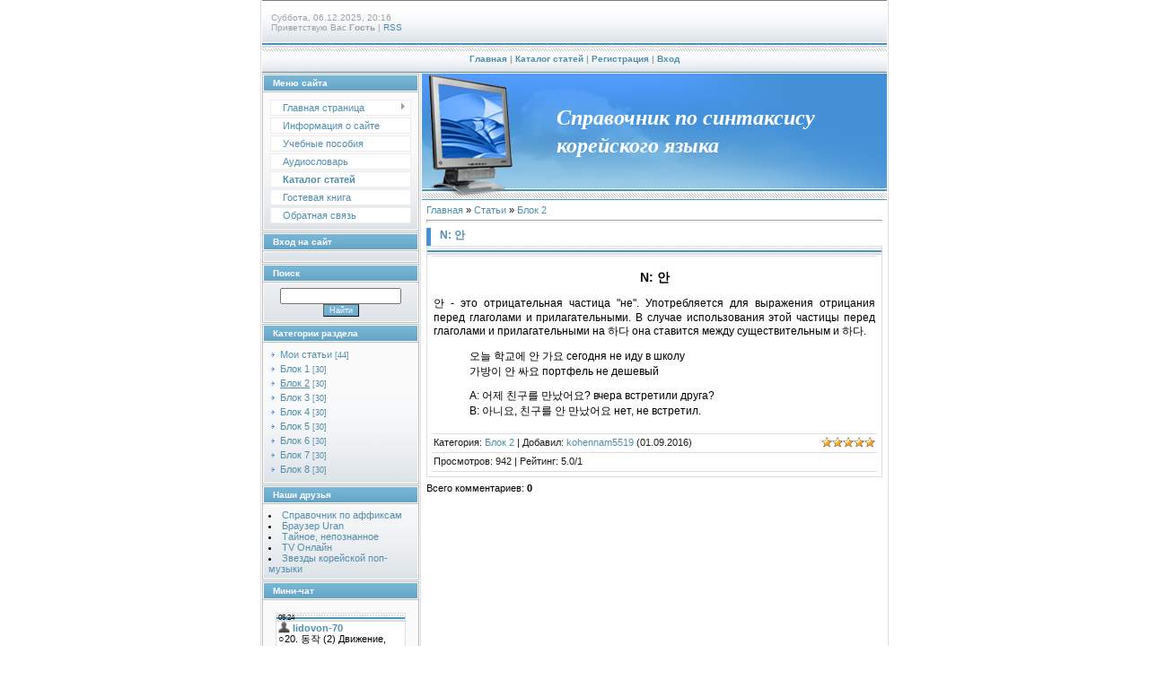

--- FILE ---
content_type: text/html; charset=UTF-8
request_url: https://syntax.clan.su/mchat/
body_size: 1829
content:
<!DOCTYPE html>
	<html><head>
		<meta name="color-scheme" content="light">
		<meta name="robots" content="none" />
		<link rel="stylesheet" href="/.s/src/css/997.css">
		<style>.UhideBlock{display:none; }</style>
		
		<script src="/.s/src/jquery-1.12.4.min.js"></script>
		<script src="/.s/src/uwnd.min.js?v=041628"></script>
		<script>
		
	function showProfile(uid ) {
		window.open('/index/8-' + uid)
	}
	
		function toUser(userLogin ) {
			(messageField = parent.window.document.getElementById('mchatMsgF'))
			&& (messageField.value += '[i]' + userLogin + '[/i], ') && messageField.focus();
		}
		</script>
	</head><body  class="mchat-body">
		<div id="newEntryT"></div>
		<div style="white-space:normal">
			
			<div class="cBlock1" style="padding:0 4px 5px 2px;margin-bottom:3px;">
				<div class="mcm-time" style="float:inline-end; font-size:8px;" title="19.11.2016">05:24</div>
				<div class="mcm-user" style="text-align:start;">
					<a class="mcm-user-profile" href="javascript:;" rel="nofollow" onclick="showProfile('5');" title="lidovon-70" rel="nofollow"><img alt="" src="/.s/img/icon/profile.png" width="13" border="0" style="vertical-align:-2px"/></a> 
					<a class="mcm-user-name" href="javascript:void('Apply to')" onclick="toUser('lidovon-70');"><b>lidovon-70</b></a>
					
					
				</div>
				<div class="cMessage" style="text-align:start;">○20. 동작 (2) Движение, действие. харакат феъллари.  1결심하다-решить, решиться -қарор қилмоқ.  영수는 열심히 공부해야겠다고 결심했어요. Ёнсу решил упорно учиться  Ёнсу астойдил ўқишга қарор қилди.  2결정하다- принять решение, о</div>
				
				
			</div>
			<div class="cBlock2" style="padding:0 4px 5px 2px;margin-bottom:3px;">
				<div class="mcm-time" style="float:inline-end; font-size:8px;" title="02.11.2016">07:58</div>
				<div class="mcm-user" style="text-align:start;">
					<a class="mcm-user-profile" href="javascript:;" rel="nofollow" onclick="showProfile('2');" title="Хён" rel="nofollow"><img alt="" src="/.s/img/icon/profile.png" width="13" border="0" style="vertical-align:-2px"/></a> 
					<a class="mcm-user-name" href="javascript:void('Apply to')" onclick="toUser('Хён');"><b>Хён</b></a>
					
					
				</div>
				<div class="cMessage" style="text-align:start;">А над какой книгой работаете?</div>
				
				
			</div>
			<div class="cBlock1" style="padding:0 4px 5px 2px;margin-bottom:3px;">
				<div class="mcm-time" style="float:inline-end; font-size:8px;" title="01.11.2016">10:04</div>
				<div class="mcm-user" style="text-align:start;">
					<a class="mcm-user-profile" href="javascript:;" rel="nofollow" onclick="showProfile('5');" title="lidovon-70" rel="nofollow"><img alt="" src="/.s/img/icon/profile.png" width="13" border="0" style="vertical-align:-2px"/></a> 
					<a class="mcm-user-name" href="javascript:void('Apply to')" onclick="toUser('lidovon-70');"><b>lidovon-70</b></a>
					
					
				</div>
				<div class="cMessage" style="text-align:start;">спасибо большое я уже работаю над этим  надеюсь все получеться</div>
				
				
			</div>
			<div class="cBlock2" style="padding:0 4px 5px 2px;margin-bottom:3px;">
				<div class="mcm-time" style="float:inline-end; font-size:8px;" title="12.10.2016">06:44</div>
				<div class="mcm-user" style="text-align:start;">
					<a class="mcm-user-profile" href="javascript:;" rel="nofollow" onclick="showProfile('2');" title="Хён" rel="nofollow"><img alt="" src="/.s/img/icon/profile.png" width="13" border="0" style="vertical-align:-2px"/></a> 
					<a class="mcm-user-name" href="javascript:void('Apply to')" onclick="toUser('Хён');"><b>Хён</b></a>
					
					
				</div>
				<div class="cMessage" style="text-align:start;">Сожалею, но пдф - форматов книг не составлялись. Но ведь можно делать перевод из любого другого формата.</div>
				
				
			</div>
			<div class="cBlock1" style="padding:0 4px 5px 2px;margin-bottom:3px;">
				<div class="mcm-time" style="float:inline-end; font-size:8px;" title="11.10.2016">20:27</div>
				<div class="mcm-user" style="text-align:start;">
					<a class="mcm-user-profile" href="javascript:;" rel="nofollow" onclick="showProfile('5');" title="lidovon-70" rel="nofollow"><img alt="" src="/.s/img/icon/profile.png" width="13" border="0" style="vertical-align:-2px"/></a> 
					<a class="mcm-user-name" href="javascript:void('Apply to')" onclick="toUser('lidovon-70');"><b>lidovon-70</b></a>
					
					
				</div>
				<div class="cMessage" style="text-align:start;">привет мне очень понравилься эты учебники я тоже учитель корейского языка для узбеских учеников хотель попросить нет ли пдф формат этих книг я хотель перевести эты книг на узбекский язык</div>
				
				
			</div>
			<div class="cBlock2" style="padding:0 4px 5px 2px;margin-bottom:3px;">
				<div class="mcm-time" style="float:inline-end; font-size:8px;" title="22.09.2016">15:41</div>
				<div class="mcm-user" style="text-align:start;">
					<a class="mcm-user-profile" href="javascript:;" rel="nofollow" onclick="showProfile('2');" title="Хён" rel="nofollow"><img alt="" src="/.s/img/icon/profile.png" width="13" border="0" style="vertical-align:-2px"/></a> 
					<a class="mcm-user-name" href="javascript:void('Apply to')" onclick="toUser('Хён');"><b>Хён</b></a>
					
					
				</div>
				<div class="cMessage" style="text-align:start;">Для открытия книг формата djvu нужен файл WinDjView, который надо скачать из Инета.</div>
				
				
			</div>
			<div class="cBlock1" style="padding:0 4px 5px 2px;margin-bottom:3px;">
				<div class="mcm-time" style="float:inline-end; font-size:8px;" title="22.09.2016">13:00</div>
				<div class="mcm-user" style="text-align:start;">
					<a class="mcm-user-profile" href="javascript:;" rel="nofollow" onclick="showProfile('4');" title="livadim35" rel="nofollow"><img alt="" src="/.s/img/icon/profile.png" width="13" border="0" style="vertical-align:-2px"/></a> 
					<a class="mcm-user-name" href="javascript:void('Apply to')" onclick="toUser('livadim35');"><b>livadim35</b></a>
					
					
				</div>
				<div class="cMessage" style="text-align:start;"><i>Хён</i>, скачал учебники, но не открывает их, в чем проблема?</div>
				
				
			</div>
			<div class="cBlock2" style="padding:0 4px 5px 2px;margin-bottom:3px;">
				<div class="mcm-time" style="float:inline-end; font-size:8px;" title="18.09.2016">12:45</div>
				<div class="mcm-user" style="text-align:start;">
					<a class="mcm-user-profile" href="javascript:;" rel="nofollow" onclick="showProfile('2');" title="Хён" rel="nofollow"><img alt="" src="/.s/img/icon/profile.png" width="13" border="0" style="vertical-align:-2px"/></a> 
					<a class="mcm-user-name" href="javascript:void('Apply to')" onclick="toUser('Хён');"><b>Хён</b></a>
					
					
				</div>
				<div class="cMessage" style="text-align:start;">Привет всем!<br>Сайт создан 28.08.2016г.<br>Пока не прошло и месяца.</div>
				
				
			</div>
		</div>
		<div id="newEntryB"></div>
	</body></html>
<!-- 0.03935 (s733) -->